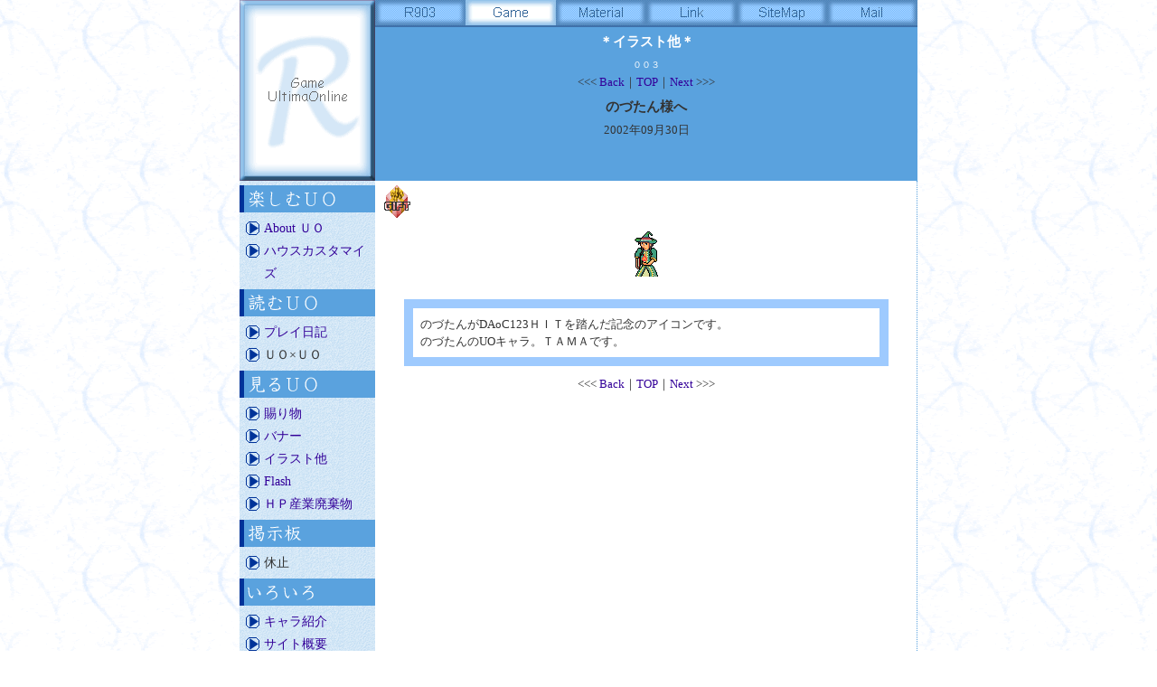

--- FILE ---
content_type: text/html
request_url: http://uo.ryuju.net/gallery/otheritem/uoi_003.htm
body_size: 2735
content:
<!DOCTYPE HTML PUBLIC "-//W3C//DTD HTML 4.01 Transitional//EN"
"http://www.w3.org/TR/html4/loose.dtd">
<html><!-- InstanceBegin template="/Templates/uo_normal.dwt" codeOutsideHTMLIsLocked="false" -->
<head>
<meta http-equiv="Content-Type" content="text/html; charset=shift_jis">
<link rel="SHORTCUT ICON" href="http://www.uo.ryuju.net/favicon.ico"> 
<!-- InstanceBeginEditable name="doctitle" -->
<title>R903【UOの衆】 ギャラリー　イラスト他003</title>
<!-- InstanceEndEditable -->

<!-- InstanceBeginEditable name="css" --><link href="../../css/u-normal.css" rel="stylesheet" type="text/css"><!-- InstanceEndEditable -->

<!-- InstanceBeginEditable name="head" --><!-- InstanceEndEditable -->
</head>

<body>
<!--ヘッダー部分開始-->
<div id="header">
<a href="http://uo.ryuju.net" name="top" target="_top" class="left"><img src="../../img-layout/u_logo.png" alt="R903ロゴ" width="150" height="200" border="0"></a>

	<!--メニューロールオーバー開始／編集可能領域-->
	<!-- InstanceBeginEditable name="rollmenu" -->
		<ul id="romenu">
		<li><a href="http://r903.ryuju.net" target="_top" class="r903">R903</a></li>
		<li><a href="http://game.ryuju.net" target="_top" class="game">Game</a></li>
		<li><a href="http://www.sozaiya.ryuju.net" target="_top" class="material">Material</a></li>
		<li><a href="../../link/link_info.htm" target="_top" class="link">Link</a></li>
		<li><a href="../../map/sitemap.htm" target="_top" class="map">SiteMap</a></li>
		<li><a href="http://game.ryuju.net/mail/mail_info.htm" target="_top" class="mail">Mail</a></li>
		</ul>
<!-- InstanceEndEditable -->
	<!--メニューロールオーバー終了-->

	<!--コンテンツインフォメーション開始/編集可領域-->
	<!-- InstanceBeginEditable name="contentsinfo" -->
<center>
<h1>＊イラスト他＊</h1>
<p class="font10 fcwhite">００３</p>
<p>&lt;&lt;&lt;&nbsp;<a href="uoi_002.htm">Back</a>｜<a href="uoi_top.htm">TOP</a>｜<a href="uoi_004.htm">Next</a>&nbsp;&gt;&gt;&gt;</p>
<h3>のづたん様へ</h3>
<p>2002年09月30日</p>
</center>
	<!-- InstanceEndEditable -->
	<!--コンテンツインフォメーション終了-->

</div>
<!--ヘッダー部分終了-->

<!--コンテンツ部分開始-->
<div id="contents" class="clear left2">

	<!--メニュー部分開始-->
	<div id="menu">
	<p><img src="../../img-layout/u_but2-5.png" width="150" height="40" border="0" alt="楽しむＵＯ"></p>
	<ul>
	<li><a href="../../about/uo-info.htm" target="_top">About ＵＯ</a></li>
	<li><a href="../../enjoy/house-design/hd-top.htm" target="_top">ハウスカスタマイズ</a></li>
	</ul>
	<p><img src="../../img-layout/u_but2-1.png" width="150" height="40" border="0" alt="読むもの"></p>
	<ul>
	<li><a href="../../diary/uod-top.htm" target="_top">プレイ日記</a></li>
	<li>ＵＯ×ＵＯ</li>
	</ul>
	<p><img src="../../img-layout/u_but2-2.png" width="150" height="40" border="0" alt="見るもの"></p>
	<ul>
	<li><a href="../present/upre_top.htm" target="_top">賜り物</a></li>
	<li><a href="../banner/bnr_top.htm" target="_top">バナー</a></li>
	<li><a href="uoi_top.htm" target="_top">イラスト他</a></li>
	<li><a href="../flash/uofla-top.htm" target="_top">Flash</a></li>	
	<li><a href="../storage/upst_top.htm" target="_top">ＨＰ産業廃棄物</a></li>	
	</ul>
	<p><img src="../../img-layout/u_but2-3.png" width="150" height="40" border="0" alt="掲示板"></p>
	<ul>
  <li>休止</li>
	<!--<li><a href="../bbs/bbs_rule.htm" target="_top">利用規約</a></li>
	<li><a href="../bbs/bbs_if.htm" target="_top">落とし穴BBS</a></li>-->
	</ul>
	<p><img name="r903_but24" src="../../img-layout/u_but2-4.png" width="150" height="40" border="0" alt="いろいろ"></p>
	<ul>
	<li><a href="../../profile/chara_top.htm" target="_self">キャラ紹介</a></li>
	<li><a href="../../about/site-info.htm" target="_top">サイト概要</a></li>
	<li><a href="../../about/comment_log.htm" target="_top">コメントログ</a></li>
	<li><a href="../../index.htm" target="_top">UOの衆TOPへ移動</a></li>
	<li><a href="http://ultimaonline.jp/myuo/profile.phtml?ev=d3c8dbffc283304daf35896a927daa4f32bf5632dbe35444e1655cfe510714bffb3ca59fefc5a0744aae1d512727104c:2198af0dbeb3c8ff" target="_blank">MyUO：AKI@Napa</a></li>
	<li><a href="http://uoxi.net/?m=pc&a=page_f_home&target_c_member_id=92" target="_top">うおみんへ移動</a></li>
	<li><a href="http://mixi.jp/show_friend.pl?id=1292531" target="_top">mixiへ移動</a></li>
	<li><FORM action="http://park6.wakwak.com/~parari/cgi-bin/uodns/uodns/hyouji.cgi" method="POST" target="_blank"><a href="http://park6.wakwak.com/~parari/uodns/" target="_blank">UODNS</a><br>
<INPUT type="text" name="nnsbangou" maxlength="6" size="8" value="331">
<INPUT type="submit" value="検索" style="color:#003399;background-color:#5aa2de;width:45px;">
</FORM></li>
</ul>

	<CENTER>



</CENTER>
	</div>
	<!--メニュー部分終了-->
	
	
	<!--メイン部分開始/編集可領域-->
	<div id="main">
	<!-- InstanceBeginEditable name="main" --><img src="../img-gal/gift.png" width="29" height="36">
	<center>
	<p><img src="img-oi/oi-003.gif" alt="イラスト他003" width="26" height="50"></p>
	
<div class="nizuu">
<p>のづたんがDAoC123ＨＩＴを踏んだ記念のアイコンです。<br>
のづたんのUOキャラ。ＴＡＭＡです。</p>
</div>
<p>&lt;&lt;&lt;&nbsp;<a href="uoi_002.htm">Back</a>｜<a href="uoi_top.htm">TOP</a>｜<a href="uoi_004.htm">Next</a>&nbsp;&gt;&gt;&gt;</p>	
	</center>
	<!-- InstanceEndEditable -->
	</div>
	<!--メイン部分終了-->
	
<!--各種バナー表示部分開始／編集可領域-->
<!-- InstanceBeginEditable name="banner" -->
<!-- InstanceEndEditable -->
<!--各種バナー表示部分終了-->

<br class="clear">
<!--IEバグ回避用タグ-->	
</div>
<!--コンテンツ部分終了-->

<!--フッタ部分開始-->
<div id="footer" class="clear">
<a href="#top" class="back-top">▲ページの一番上に戻る</a>
<p class="copyright">
&copy;Electronic Arts Inc. Electronic Arts, EA, EA GAMES, the EA GAMES logo, Ultima, the UO logo and <br>Britannia are trademarks or registered trademarks of Electronic Arts Inc. in the U.S. and/or other countries. All rights reserved.<br>
Ultima Onlineは米国エレクトロニック・アーツ社より販売・運営されているネットワークロールプレイングゲームです。<br>
UO画像の著作権はエレクトロニック・アーツ社にあります。</p>
<p>&nbsp;</p>
<p class="copyright">copyright &copy; 1999-2006 AKI all rights reserved<br>
このWebサイトの著作権はAKIにあります。サイト内の絵や文章の無断転載・転用を禁止します。<br>
The ban on unapproved reproduction<br>
http://www.uo.ryuju.net</p>
</div>
<!--フッタ部分終了-->

</body>
<!-- InstanceEnd --></html>


--- FILE ---
content_type: text/css
request_url: http://uo.ryuju.net/css/u-normal.css
body_size: 583
content:
/* R903インデックスCSS */

@import url(u-base.css);
@import url(u-rollover.css);
@import url(u-font.css);

/*インデックスヘッダ部分*/

#news {
	margin: 0px 5px;
	padding: 0px;
	float: left;
}

#counter {
	margin: 0px 5px 0px 0px;
	padding: 0px;
	height: 120px;
	text-align:right;
	float: right;
}

iframe {
	border:1px solid #415829;
	background: #FFFFFF;
	width: 311px;
	height: 156px;
}

* html iframe{　/*IE用おまじない*/
	width: 315px;
	height: 153px;
}

.font-top {
	vertical-align: top;
}

* html .font-top{　/*IE用おまじない*/
	vertical-align: 20%;
}

.imgs {
	vertical-align: baseline;
	padding: 0px;
	margin-top: 2px;
	margin-right: 5px;
	margin-left: 0px;
}

.counterfont {
	font-size: 10px;
	color: #000000;
	font-family: Arial, Helvetica, sans-serif;
	line-height: 10px;
}

/*枠*/

.nizuu{
	margin: 10px auto;
	padding: 8px;
	width: 500px;
	border: 10px solid #9ECAFE;
	text-align: justify;
}

.msg{
	background: url(../img-index/s_stone.gif) no-repeat 10px center;
	margin: 10px;
	border: 3px double #9ECAFE;
	padding: 10px 10px 20px 60px;
}


--- FILE ---
content_type: text/css
request_url: http://uo.ryuju.net/css/u-base.css
body_size: 1266
content:
/*R903@GameレイアウトCSS*/

* { /*ブラウザ間デフォルトスタイル統一*/
	margin:0;
	padding:0;
}

body {
	font: 13px/150% "ＭＳ Ｐゴシック", Osaka, "ヒラギノ角ゴ Pro W3";
	color: #333333;
	margin: 0px auto;
	padding: 0px;
	width: 750px;
	height: 100%;
	text-align:center; /*IE用中央よせ*/
	background: #FFFFFF url("../img-layout/g_back.png") repeat;
}

html,body{	/* 以下スクロールバーのカラー設定 IE5.5&6用*/
		scrollbar-face-color: #d8e8f0;
		scrollbar-highlight-color: #d8e8f0;
		scrollbar-shadow-color: #d8e8f0;
		scrollbar-3dlight-color: #5aa2de;
		scrollbar-track-color: #ffffff;
		scrollbar-arrow-color: #5aa2de; 
		scrollbar-darkshadow-color: #5aa2de;
}

a:link {
	color: #330099;
	text-decoration: none;
}

a:visited {
	color: #000099;
	text-decoration: none;
}

a:hover {
	color: #FF9900;
	text-decoration: underline;
}

a:active {
	color: #FFCC00;
	text-decoration: none;
}


/*共通設定*/

p {
	margin: 0px;
	padding: 0px;	
}

.left {
	margin: 0px;
	padding: 0px;
	float: left;
}

.left2 {
	margin: 0px;
	padding: 0px;
	float: left;
}

*html .left2{ /*IE用おまじない*/
	float:none;
}


.right {
	margin: 0px;
	padding: 0px;
	float: right;
}

.clear {
	clear: both;
}

center{
	text-align: center;
	}

center img{
	text-align: center;
	margin:15px 0px;
}

.updown {
	text-align: right;
	float: right;
}


.gyoukan{
	margin: 25px 0px;
}

.img2{
	margin: 0px 5px 5px;
}

img{
	text-decoration: none;
}

/*ヘッダ部分*/

#header {
	margin: 0px;　
	padding: 0px;
	width: 750px;
	height: 200px;
	background: #5aa2de;
	text-align: left;	
}

/*コンテンツ部分*/

#contents {
	margin: 0px auto;
	padding: 0px;
	width: 749px;
	background: #FFFFFF url(../img-layout/g_back2.png) repeat-y;
	border-right: 1px dotted #5aa2de;
}

*html #contents { /*IE用おまじない*/
	width: 750px;
}

.honbun{
	margin: 5px 5px 12px 12px;
	padding: 0px;
}

.mead {
	margin: 85px 0px 0px 50px;
	padding: 0px;
}

/*メニュー部分*/


#menu {
	margin: 0px;
	padding: 0px 0px 10px;
	width: 150px;
	text-align: left;
	float: left;
	font-size: 14px;
}

#menu ul {
	margin-left: 5px;
	text-align:left;
	line-height: 180%;
}

#menu li {
    padding-left: 22px;
    background: url(../img-layout/g_mark1.png) no-repeat 2px 0.35em;
    list-style: none;
}

* html #menu li{
    background: url(../img-layout/g_mark1.png) no-repeat 2px 0.25em;
}


/*メイン部分*/

#main {
	margin: 0px auto;
	padding: 5px 10px;
	width: 579px;
	float: left;
	text-align: left;
	vertical-align: top;
}

* html #main{ /*IE用おまじない*/
	width: 599;
}

/*各種バナー表示*/

.banner{
	float: right;
	vertical-align: bottom;
	margin: 20px 5px 3px;
}

/*フッタ部分*/

#footer {
	margin: 0px;
	padding: 0px;
	width: 750px;
	height: 180px;
	background: #5aa2de;
}

.copyright {
	font-size: 10px;
	line-height: 130%;
	color: #FFFFFF;
	margin: 10px auto;
	padding: 0px;
	width: 750px;
	text-align: center;
	float: left;
}


/*TOP移動部分*/

a.back-top{
	font-size: 11px;
	color: #FFFFFF;
	margin: 5px 10px 1px 0px;
	float: right;
}

a:hover.back-top {
	color: #fdfc54;
	text-decoration: none;
}


--- FILE ---
content_type: text/css
request_url: http://uo.ryuju.net/css/u-rollover.css
body_size: 473
content:
/*R903ロールオーバー*/

ul#romenu{
	list-style:none;
	width: auto;
}

ul#romenu li{
	list-style:none;
	float:left;
	width:100px;
	margin: 0px;
	padding: 0px;
}


ul#romenu a{
	display: block;
	width: 100px;
	height: 35px;
	text-indent: -100px;
	overflow: hidden;
	margin: 0px;
	padding: 0px;
}

/*R903-ON*/
a.r903{
    background-image: url("../img-rollbutton/but_r903.png");
}

a:hover.r903{
    background-position:0px -35px;
}

/*R903-OFF*/
a.r9032{
    background-image: url("../img-rollbutton/but_r9032.png");
}

a:hover.r9032{
    background-position:0px -35px;
}

/*Game-OFF*/
a.game{
    background-image: url("../img-rollbutton/but_game.png");
}

a:hover.game{
    background-position:0px -35px;
}

/*Game-ON*/
a.game2{
    background-image: url("../img-rollbutton/but_game2.png");
}

a:hover.game2{
    background-position:0px -35px;
}

/*material-OFF*/
a.material{
    background-image: url("../img-rollbutton/but_material.png");
}

a:hover.material{
    background-position:0px -35px;
}

/*Link-ON*/
a.link2{
    background-image: url("../img-rollbutton/but_link2.png");
}

a:hover.link2{background-position:0px -35px;
}


/*Link-OFF*/
a.link{
    background-image: url("../img-rollbutton/but_link.png");
}

a:hover.link{background-position:0px -35px;
}


/*SiteMap-ON*/
a.map2{
    background-image: url("../img-rollbutton/but_map2.png");
}

a:hover.map2{
	background-position:0px -35px;
}


/*SiteMap-OFF*/
a.map{
    background-image: url("../img-rollbutton/but_map.png");
}

a:hover.map{
	background-position:0px -35px;
}



/*Mail-ON*/
a.mail2{
    background-image: url("../img-rollbutton/but_mail2.png");
}

a:hover.mail2{
	background-position:0px -35px;
}


/*Mail-OFF*/
a.mail{
    background-image: url("../img-rollbutton/but_mail.png");
}

a:hover.mail{
	background-position:0px -35px;
}

--- FILE ---
content_type: text/css
request_url: http://uo.ryuju.net/css/u-font.css
body_size: 498
content:
/* R903@Gameフォント設定CSS */


h1 {
	font-size: 15px;
	line-height: 150%;
	font-weight: 900;
	color: #FFFFFF;
	margin: 0px 0px 5px;
	padding: 0px;
}

h2 {
	font-size: 15px;
	line-height: 150%;
	font-weight: 900;
	margin: 0px 0px 5px;
	padding: 0px;
	border-bottom: 2px dotted #d5e7f7;
	width: 90%;
}

h3 {
	font-size: 15px;
	line-height: 150%;
	font-weight: 900;
	margin: 7px 0px 5px 5px;
	padding: 0px;
}

.font14{
	font-size: 14px;
}

.font12 {
	font-size: 12px;
}

.font10 {
	font-size: 10px;
}

strong {
	font-weight: 200;
	color: #666633;
	line-height: 30px;
	margin: 0px;
	padding: 0px 0px 0px 15px;
	font-size: 12px;
}

em{
	font-weight: 900;
	color: #000000;
	text-decoration: none;
	font-style: normal;
}

/*カラー個別*/
.fcwhite{
	color: #ffffff;
}

.fcgreen{
	color: #85b454;
	font-size: 16px;
	margin-right: 5px;
}

.fcblue{
	color: #5aa2de;
	font-size: 16px;
	margin-right: 5px;
}

.fcred{
	color: #dc143c;
	font-size: 16px;
	margin-right: 5px;
}

.fcgray{
	color: #999999;
}


/*デフォルトとは別のリンクカラー*/

.linkcolor2 {
	color: #bd3536;
}

/*装飾*/

.s{
	text-decoration: line-through;
}

